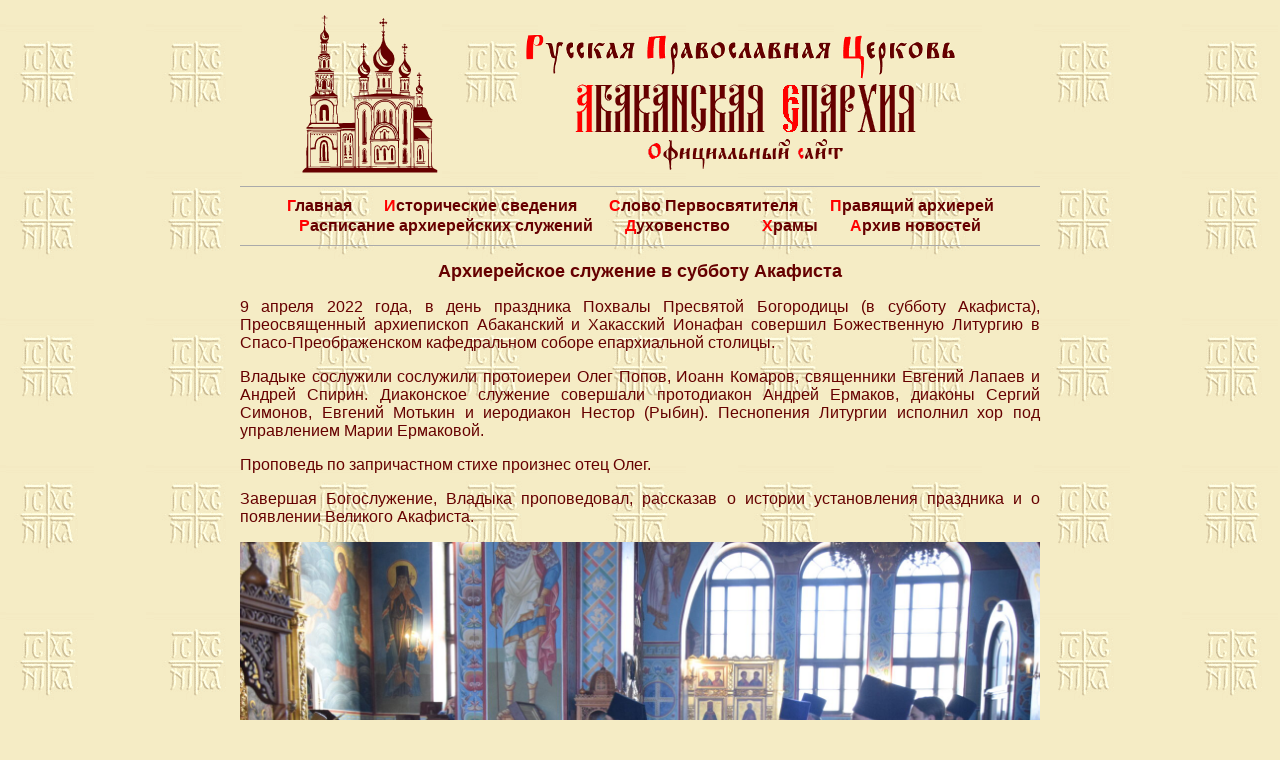

--- FILE ---
content_type: text/html; charset=UTF-8
request_url: https://abakan-eparchy.ru/news/2022/04/09/arhierejskoe-sluzhenie-v-subbotu-akafista-3/
body_size: 5106
content:
<!doctype html>
<html lang="ru" prefix="og: http://ogp.me/ns#">
<head>
	<title>Архиерейское служение в субботу Акафиста «  Абаканская епархия</title>
	<meta http-equiv="Content-type" content="text/html; charset=UTF-8">
	<meta http-equiv="X-UA-Compatible" content="IE=Edge">
	<meta name="viewport" content="width=device-width">
	<link rel="pingback" href="https://abakan-eparchy.ru/xmlrpc.php" />
	<link rel="shortcut icon" href="/favicon.ico">
	<link rel="icon" href="/favicon.ico" type="image/x-icon">
	<meta name='robots' content='max-image-preview:large' />
<link rel='stylesheet' id='wp-block-library-css' href='https://abakan-eparchy.ru/wp-includes/css/dist/block-library/style.min.css?ver=6.4.5' type='text/css' media='all' />
<style id='classic-theme-styles-inline-css' type='text/css'>
/*! This file is auto-generated */
.wp-block-button__link{color:#fff;background-color:#32373c;border-radius:9999px;box-shadow:none;text-decoration:none;padding:calc(.667em + 2px) calc(1.333em + 2px);font-size:1.125em}.wp-block-file__button{background:#32373c;color:#fff;text-decoration:none}
</style>
<style id='global-styles-inline-css' type='text/css'>
body{--wp--preset--color--black: #000000;--wp--preset--color--cyan-bluish-gray: #abb8c3;--wp--preset--color--white: #ffffff;--wp--preset--color--pale-pink: #f78da7;--wp--preset--color--vivid-red: #cf2e2e;--wp--preset--color--luminous-vivid-orange: #ff6900;--wp--preset--color--luminous-vivid-amber: #fcb900;--wp--preset--color--light-green-cyan: #7bdcb5;--wp--preset--color--vivid-green-cyan: #00d084;--wp--preset--color--pale-cyan-blue: #8ed1fc;--wp--preset--color--vivid-cyan-blue: #0693e3;--wp--preset--color--vivid-purple: #9b51e0;--wp--preset--gradient--vivid-cyan-blue-to-vivid-purple: linear-gradient(135deg,rgba(6,147,227,1) 0%,rgb(155,81,224) 100%);--wp--preset--gradient--light-green-cyan-to-vivid-green-cyan: linear-gradient(135deg,rgb(122,220,180) 0%,rgb(0,208,130) 100%);--wp--preset--gradient--luminous-vivid-amber-to-luminous-vivid-orange: linear-gradient(135deg,rgba(252,185,0,1) 0%,rgba(255,105,0,1) 100%);--wp--preset--gradient--luminous-vivid-orange-to-vivid-red: linear-gradient(135deg,rgba(255,105,0,1) 0%,rgb(207,46,46) 100%);--wp--preset--gradient--very-light-gray-to-cyan-bluish-gray: linear-gradient(135deg,rgb(238,238,238) 0%,rgb(169,184,195) 100%);--wp--preset--gradient--cool-to-warm-spectrum: linear-gradient(135deg,rgb(74,234,220) 0%,rgb(151,120,209) 20%,rgb(207,42,186) 40%,rgb(238,44,130) 60%,rgb(251,105,98) 80%,rgb(254,248,76) 100%);--wp--preset--gradient--blush-light-purple: linear-gradient(135deg,rgb(255,206,236) 0%,rgb(152,150,240) 100%);--wp--preset--gradient--blush-bordeaux: linear-gradient(135deg,rgb(254,205,165) 0%,rgb(254,45,45) 50%,rgb(107,0,62) 100%);--wp--preset--gradient--luminous-dusk: linear-gradient(135deg,rgb(255,203,112) 0%,rgb(199,81,192) 50%,rgb(65,88,208) 100%);--wp--preset--gradient--pale-ocean: linear-gradient(135deg,rgb(255,245,203) 0%,rgb(182,227,212) 50%,rgb(51,167,181) 100%);--wp--preset--gradient--electric-grass: linear-gradient(135deg,rgb(202,248,128) 0%,rgb(113,206,126) 100%);--wp--preset--gradient--midnight: linear-gradient(135deg,rgb(2,3,129) 0%,rgb(40,116,252) 100%);--wp--preset--font-size--small: 13px;--wp--preset--font-size--medium: 20px;--wp--preset--font-size--large: 36px;--wp--preset--font-size--x-large: 42px;--wp--preset--spacing--20: 0.44rem;--wp--preset--spacing--30: 0.67rem;--wp--preset--spacing--40: 1rem;--wp--preset--spacing--50: 1.5rem;--wp--preset--spacing--60: 2.25rem;--wp--preset--spacing--70: 3.38rem;--wp--preset--spacing--80: 5.06rem;--wp--preset--shadow--natural: 6px 6px 9px rgba(0, 0, 0, 0.2);--wp--preset--shadow--deep: 12px 12px 50px rgba(0, 0, 0, 0.4);--wp--preset--shadow--sharp: 6px 6px 0px rgba(0, 0, 0, 0.2);--wp--preset--shadow--outlined: 6px 6px 0px -3px rgba(255, 255, 255, 1), 6px 6px rgba(0, 0, 0, 1);--wp--preset--shadow--crisp: 6px 6px 0px rgba(0, 0, 0, 1);}:where(.is-layout-flex){gap: 0.5em;}:where(.is-layout-grid){gap: 0.5em;}body .is-layout-flow > .alignleft{float: left;margin-inline-start: 0;margin-inline-end: 2em;}body .is-layout-flow > .alignright{float: right;margin-inline-start: 2em;margin-inline-end: 0;}body .is-layout-flow > .aligncenter{margin-left: auto !important;margin-right: auto !important;}body .is-layout-constrained > .alignleft{float: left;margin-inline-start: 0;margin-inline-end: 2em;}body .is-layout-constrained > .alignright{float: right;margin-inline-start: 2em;margin-inline-end: 0;}body .is-layout-constrained > .aligncenter{margin-left: auto !important;margin-right: auto !important;}body .is-layout-constrained > :where(:not(.alignleft):not(.alignright):not(.alignfull)){max-width: var(--wp--style--global--content-size);margin-left: auto !important;margin-right: auto !important;}body .is-layout-constrained > .alignwide{max-width: var(--wp--style--global--wide-size);}body .is-layout-flex{display: flex;}body .is-layout-flex{flex-wrap: wrap;align-items: center;}body .is-layout-flex > *{margin: 0;}body .is-layout-grid{display: grid;}body .is-layout-grid > *{margin: 0;}:where(.wp-block-columns.is-layout-flex){gap: 2em;}:where(.wp-block-columns.is-layout-grid){gap: 2em;}:where(.wp-block-post-template.is-layout-flex){gap: 1.25em;}:where(.wp-block-post-template.is-layout-grid){gap: 1.25em;}.has-black-color{color: var(--wp--preset--color--black) !important;}.has-cyan-bluish-gray-color{color: var(--wp--preset--color--cyan-bluish-gray) !important;}.has-white-color{color: var(--wp--preset--color--white) !important;}.has-pale-pink-color{color: var(--wp--preset--color--pale-pink) !important;}.has-vivid-red-color{color: var(--wp--preset--color--vivid-red) !important;}.has-luminous-vivid-orange-color{color: var(--wp--preset--color--luminous-vivid-orange) !important;}.has-luminous-vivid-amber-color{color: var(--wp--preset--color--luminous-vivid-amber) !important;}.has-light-green-cyan-color{color: var(--wp--preset--color--light-green-cyan) !important;}.has-vivid-green-cyan-color{color: var(--wp--preset--color--vivid-green-cyan) !important;}.has-pale-cyan-blue-color{color: var(--wp--preset--color--pale-cyan-blue) !important;}.has-vivid-cyan-blue-color{color: var(--wp--preset--color--vivid-cyan-blue) !important;}.has-vivid-purple-color{color: var(--wp--preset--color--vivid-purple) !important;}.has-black-background-color{background-color: var(--wp--preset--color--black) !important;}.has-cyan-bluish-gray-background-color{background-color: var(--wp--preset--color--cyan-bluish-gray) !important;}.has-white-background-color{background-color: var(--wp--preset--color--white) !important;}.has-pale-pink-background-color{background-color: var(--wp--preset--color--pale-pink) !important;}.has-vivid-red-background-color{background-color: var(--wp--preset--color--vivid-red) !important;}.has-luminous-vivid-orange-background-color{background-color: var(--wp--preset--color--luminous-vivid-orange) !important;}.has-luminous-vivid-amber-background-color{background-color: var(--wp--preset--color--luminous-vivid-amber) !important;}.has-light-green-cyan-background-color{background-color: var(--wp--preset--color--light-green-cyan) !important;}.has-vivid-green-cyan-background-color{background-color: var(--wp--preset--color--vivid-green-cyan) !important;}.has-pale-cyan-blue-background-color{background-color: var(--wp--preset--color--pale-cyan-blue) !important;}.has-vivid-cyan-blue-background-color{background-color: var(--wp--preset--color--vivid-cyan-blue) !important;}.has-vivid-purple-background-color{background-color: var(--wp--preset--color--vivid-purple) !important;}.has-black-border-color{border-color: var(--wp--preset--color--black) !important;}.has-cyan-bluish-gray-border-color{border-color: var(--wp--preset--color--cyan-bluish-gray) !important;}.has-white-border-color{border-color: var(--wp--preset--color--white) !important;}.has-pale-pink-border-color{border-color: var(--wp--preset--color--pale-pink) !important;}.has-vivid-red-border-color{border-color: var(--wp--preset--color--vivid-red) !important;}.has-luminous-vivid-orange-border-color{border-color: var(--wp--preset--color--luminous-vivid-orange) !important;}.has-luminous-vivid-amber-border-color{border-color: var(--wp--preset--color--luminous-vivid-amber) !important;}.has-light-green-cyan-border-color{border-color: var(--wp--preset--color--light-green-cyan) !important;}.has-vivid-green-cyan-border-color{border-color: var(--wp--preset--color--vivid-green-cyan) !important;}.has-pale-cyan-blue-border-color{border-color: var(--wp--preset--color--pale-cyan-blue) !important;}.has-vivid-cyan-blue-border-color{border-color: var(--wp--preset--color--vivid-cyan-blue) !important;}.has-vivid-purple-border-color{border-color: var(--wp--preset--color--vivid-purple) !important;}.has-vivid-cyan-blue-to-vivid-purple-gradient-background{background: var(--wp--preset--gradient--vivid-cyan-blue-to-vivid-purple) !important;}.has-light-green-cyan-to-vivid-green-cyan-gradient-background{background: var(--wp--preset--gradient--light-green-cyan-to-vivid-green-cyan) !important;}.has-luminous-vivid-amber-to-luminous-vivid-orange-gradient-background{background: var(--wp--preset--gradient--luminous-vivid-amber-to-luminous-vivid-orange) !important;}.has-luminous-vivid-orange-to-vivid-red-gradient-background{background: var(--wp--preset--gradient--luminous-vivid-orange-to-vivid-red) !important;}.has-very-light-gray-to-cyan-bluish-gray-gradient-background{background: var(--wp--preset--gradient--very-light-gray-to-cyan-bluish-gray) !important;}.has-cool-to-warm-spectrum-gradient-background{background: var(--wp--preset--gradient--cool-to-warm-spectrum) !important;}.has-blush-light-purple-gradient-background{background: var(--wp--preset--gradient--blush-light-purple) !important;}.has-blush-bordeaux-gradient-background{background: var(--wp--preset--gradient--blush-bordeaux) !important;}.has-luminous-dusk-gradient-background{background: var(--wp--preset--gradient--luminous-dusk) !important;}.has-pale-ocean-gradient-background{background: var(--wp--preset--gradient--pale-ocean) !important;}.has-electric-grass-gradient-background{background: var(--wp--preset--gradient--electric-grass) !important;}.has-midnight-gradient-background{background: var(--wp--preset--gradient--midnight) !important;}.has-small-font-size{font-size: var(--wp--preset--font-size--small) !important;}.has-medium-font-size{font-size: var(--wp--preset--font-size--medium) !important;}.has-large-font-size{font-size: var(--wp--preset--font-size--large) !important;}.has-x-large-font-size{font-size: var(--wp--preset--font-size--x-large) !important;}
.wp-block-navigation a:where(:not(.wp-element-button)){color: inherit;}
:where(.wp-block-post-template.is-layout-flex){gap: 1.25em;}:where(.wp-block-post-template.is-layout-grid){gap: 1.25em;}
:where(.wp-block-columns.is-layout-flex){gap: 2em;}:where(.wp-block-columns.is-layout-grid){gap: 2em;}
.wp-block-pullquote{font-size: 1.5em;line-height: 1.6;}
</style>
<link rel='stylesheet' id='whitesquare-style-css' href='https://abakan-eparchy.ru/wp-content/themes/abakanEparchyBase/style.css?ver=6.4.5' type='text/css' media='all' />
<script type="text/javascript" src="https://abakan-eparchy.ru/wp-includes/js/jquery/jquery.min.js?ver=3.7.1" id="jquery-core-js"></script>
<script type="text/javascript" src="https://abakan-eparchy.ru/wp-includes/js/jquery/jquery-migrate.min.js?ver=3.4.1" id="jquery-migrate-js"></script>
<link rel="https://api.w.org/" href="https://abakan-eparchy.ru/wp-json/" /><link rel="alternate" type="application/json" href="https://abakan-eparchy.ru/wp-json/wp/v2/posts/60555" /><link rel="EditURI" type="application/rsd+xml" title="RSD" href="https://abakan-eparchy.ru/xmlrpc.php?rsd" />
<meta name="generator" content="WordPress 6.4.5" />
<link rel="canonical" href="https://abakan-eparchy.ru/news/2022/04/09/arhierejskoe-sluzhenie-v-subbotu-akafista-3/" />
<link rel='shortlink' href='https://abakan-eparchy.ru/?p=60555' />
<link rel="alternate" type="application/json+oembed" href="https://abakan-eparchy.ru/wp-json/oembed/1.0/embed?url=https%3A%2F%2Fabakan-eparchy.ru%2Fnews%2F2022%2F04%2F09%2Farhierejskoe-sluzhenie-v-subbotu-akafista-3%2F" />
<link rel="alternate" type="text/xml+oembed" href="https://abakan-eparchy.ru/wp-json/oembed/1.0/embed?url=https%3A%2F%2Fabakan-eparchy.ru%2Fnews%2F2022%2F04%2F09%2Farhierejskoe-sluzhenie-v-subbotu-akafista-3%2F&#038;format=xml" />
</head>
<body class="post-template-default single single-post postid-60555 single-format-standard">
<div class="site">
	<header class="header site--header">
		<a class="header-logoA" href="/"><img class="header-logoImg" src="https://abakan-eparchy.ru/wp-content/themes/abakanEparchyBase/images/header/logo.svg" width="140" title="" /></a>
		<div class="header-title"><a href="/">
			<span class="header-string1"></span>
			<span class="header-string2"></span>
			<span class="header-string3"></span>
		</a></div>
	</header>
	<div class="menu-mainmenu-container"><ul id="menu-mainmenu" class="mainMenu site--mainMenu"><li id="menu-item-43" class="menu-item menu-item-type-custom menu-item-object-custom menu-item-43"><a href="/">Главная</a></li>
<li id="menu-item-48" class="menu-item menu-item-type-post_type menu-item-object-page menu-item-48"><a href="https://abakan-eparchy.ru/history/">Исторические сведения</a></li>
<li id="menu-item-49" class="menu-item menu-item-type-taxonomy menu-item-object-category menu-item-49"><a href="https://abakan-eparchy.ru/news/category/the-high-priests-word/">Слово Первосвятителя</a></li>
<li id="menu-item-47" class="menu-item menu-item-type-post_type menu-item-object-page menu-item-47"><a href="https://abakan-eparchy.ru/episkopos/">Правящий архиерей</a></li>
<li id="menu-item-46" class="menu-item menu-item-type-post_type menu-item-object-page menu-item-46"><a href="https://abakan-eparchy.ru/rasp/">Расписание архиерейских служений</a></li>
<li id="menu-item-45" class="menu-item menu-item-type-post_type menu-item-object-page menu-item-45"><a href="https://abakan-eparchy.ru/kliriki/">Духовенство</a></li>
<li id="menu-item-44" class="menu-item menu-item-type-post_type menu-item-object-page menu-item-44"><a href="https://abakan-eparchy.ru/prihods/">Храмы</a></li>
<li id="menu-item-74" class="menu-item menu-item-type-post_type menu-item-object-page menu-item-74"><a href="https://abakan-eparchy.ru/news/">Архив новостей</a></li>
</ul></div>	<div class="content site--content"><section class="container">
		<h1 class="container-title">Архиерейское служение в субботу Акафиста</h1>
		
<p>9 апреля 2022 года, в день праздника Похвалы Пресвятой Богородицы (в субботу Акафиста), Преосвященный архиепископ Абаканский и Хакасский Ионафан совершил Божественную Литургию в Спасо-Преображенском кафедральном соборе епархиальной столицы.</p>



<p>Владыке сослужили сослужили протоиереи Олег Попов, Иоанн Комаров, священники Евгений Лапаев и Андрей Спирин. Диаконское служение совершали протодиакон Андрей Ермаков, диаконы Сергий Симонов, Евгений Мотькин и иеродиакон Нестор (Рыбин). Песнопения Литургии исполнил хор под управлением Марии Ермаковой.</p>



<p>Проповедь по запричастном стихе произнес отец Олег.</p>



<p>Завершая Богослужение, Владыка проповедовал, рассказав о истории установления праздника и о появлении Великого Акафиста.</p>



<ul class="wp-block-gallery aligncenter columns-1 is-cropped wp-block-gallery-1 is-layout-flex wp-block-gallery-is-layout-flex"><li class="blocks-gallery-item"><figure><img fetchpriority="high" decoding="async" width="1620" height="1080" src="http://abakan-eparchy.ru/wp-content/uploads/2022/04/dsc_0003-1620x1080.jpg" alt="" data-id="60564" data-link="http://abakan-eparchy.ru/?attachment_id=60564" class="wp-image-60564" srcset="https://abakan-eparchy.ru/wp-content/uploads/2022/04/dsc_0003-1620x1080.jpg 1620w, https://abakan-eparchy.ru/wp-content/uploads/2022/04/dsc_0003-200x133.jpg 200w, https://abakan-eparchy.ru/wp-content/uploads/2022/04/dsc_0003-800x533.jpg 800w, https://abakan-eparchy.ru/wp-content/uploads/2022/04/dsc_0003-768x512.jpg 768w" sizes="(max-width: 1620px) 100vw, 1620px" /></figure></li><li class="blocks-gallery-item"><figure><img decoding="async" width="1620" height="1080" src="http://abakan-eparchy.ru/wp-content/uploads/2022/04/dsc_0033-1-1620x1080.jpg" alt="" data-id="60556" data-link="http://abakan-eparchy.ru/?attachment_id=60556" class="wp-image-60556" srcset="https://abakan-eparchy.ru/wp-content/uploads/2022/04/dsc_0033-1-1620x1080.jpg 1620w, https://abakan-eparchy.ru/wp-content/uploads/2022/04/dsc_0033-1-200x133.jpg 200w, https://abakan-eparchy.ru/wp-content/uploads/2022/04/dsc_0033-1-800x533.jpg 800w, https://abakan-eparchy.ru/wp-content/uploads/2022/04/dsc_0033-1-768x512.jpg 768w" sizes="(max-width: 1620px) 100vw, 1620px" /></figure></li><li class="blocks-gallery-item"><figure><img decoding="async" width="1620" height="1080" src="http://abakan-eparchy.ru/wp-content/uploads/2022/04/dsc_0038-2-1620x1080.jpg" alt="" data-id="60557" data-link="http://abakan-eparchy.ru/?attachment_id=60557" class="wp-image-60557" srcset="https://abakan-eparchy.ru/wp-content/uploads/2022/04/dsc_0038-2-1620x1080.jpg 1620w, https://abakan-eparchy.ru/wp-content/uploads/2022/04/dsc_0038-2-200x133.jpg 200w, https://abakan-eparchy.ru/wp-content/uploads/2022/04/dsc_0038-2-800x533.jpg 800w, https://abakan-eparchy.ru/wp-content/uploads/2022/04/dsc_0038-2-768x512.jpg 768w" sizes="(max-width: 1620px) 100vw, 1620px" /></figure></li><li class="blocks-gallery-item"><figure><img loading="lazy" decoding="async" width="1620" height="1080" src="http://abakan-eparchy.ru/wp-content/uploads/2022/04/dsc_0055-2-1620x1080.jpg" alt="" data-id="60558" data-link="http://abakan-eparchy.ru/?attachment_id=60558" class="wp-image-60558" srcset="https://abakan-eparchy.ru/wp-content/uploads/2022/04/dsc_0055-2-1620x1080.jpg 1620w, https://abakan-eparchy.ru/wp-content/uploads/2022/04/dsc_0055-2-200x133.jpg 200w, https://abakan-eparchy.ru/wp-content/uploads/2022/04/dsc_0055-2-800x533.jpg 800w, https://abakan-eparchy.ru/wp-content/uploads/2022/04/dsc_0055-2-768x512.jpg 768w" sizes="(max-width: 1620px) 100vw, 1620px" /></figure></li><li class="blocks-gallery-item"><figure><img loading="lazy" decoding="async" width="1620" height="1080" src="http://abakan-eparchy.ru/wp-content/uploads/2022/04/dsc_0061-1620x1080.jpg" alt="" data-id="60559" data-link="http://abakan-eparchy.ru/?attachment_id=60559" class="wp-image-60559" srcset="https://abakan-eparchy.ru/wp-content/uploads/2022/04/dsc_0061-1620x1080.jpg 1620w, https://abakan-eparchy.ru/wp-content/uploads/2022/04/dsc_0061-200x133.jpg 200w, https://abakan-eparchy.ru/wp-content/uploads/2022/04/dsc_0061-800x533.jpg 800w, https://abakan-eparchy.ru/wp-content/uploads/2022/04/dsc_0061-768x512.jpg 768w" sizes="(max-width: 1620px) 100vw, 1620px" /></figure></li><li class="blocks-gallery-item"><figure><img loading="lazy" decoding="async" width="1620" height="1080" src="http://abakan-eparchy.ru/wp-content/uploads/2022/04/dsc_0081-1-1620x1080.jpg" alt="" data-id="60560" data-link="http://abakan-eparchy.ru/?attachment_id=60560" class="wp-image-60560" srcset="https://abakan-eparchy.ru/wp-content/uploads/2022/04/dsc_0081-1-1620x1080.jpg 1620w, https://abakan-eparchy.ru/wp-content/uploads/2022/04/dsc_0081-1-200x133.jpg 200w, https://abakan-eparchy.ru/wp-content/uploads/2022/04/dsc_0081-1-800x533.jpg 800w, https://abakan-eparchy.ru/wp-content/uploads/2022/04/dsc_0081-1-768x512.jpg 768w" sizes="(max-width: 1620px) 100vw, 1620px" /></figure></li><li class="blocks-gallery-item"><figure><img loading="lazy" decoding="async" width="1620" height="1080" src="http://abakan-eparchy.ru/wp-content/uploads/2022/04/dsc_0100-1620x1080.jpg" alt="" data-id="60561" data-link="http://abakan-eparchy.ru/?attachment_id=60561" class="wp-image-60561" srcset="https://abakan-eparchy.ru/wp-content/uploads/2022/04/dsc_0100-1620x1080.jpg 1620w, https://abakan-eparchy.ru/wp-content/uploads/2022/04/dsc_0100-200x133.jpg 200w, https://abakan-eparchy.ru/wp-content/uploads/2022/04/dsc_0100-800x533.jpg 800w, https://abakan-eparchy.ru/wp-content/uploads/2022/04/dsc_0100-768x512.jpg 768w" sizes="(max-width: 1620px) 100vw, 1620px" /></figure></li><li class="blocks-gallery-item"><figure><img loading="lazy" decoding="async" width="1620" height="1080" src="http://abakan-eparchy.ru/wp-content/uploads/2022/04/dsc_0107-1-1620x1080.jpg" alt="" data-id="60562" data-link="http://abakan-eparchy.ru/?attachment_id=60562" class="wp-image-60562" srcset="https://abakan-eparchy.ru/wp-content/uploads/2022/04/dsc_0107-1-1620x1080.jpg 1620w, https://abakan-eparchy.ru/wp-content/uploads/2022/04/dsc_0107-1-200x133.jpg 200w, https://abakan-eparchy.ru/wp-content/uploads/2022/04/dsc_0107-1-800x533.jpg 800w, https://abakan-eparchy.ru/wp-content/uploads/2022/04/dsc_0107-1-768x512.jpg 768w" sizes="(max-width: 1620px) 100vw, 1620px" /></figure></li><li class="blocks-gallery-item"><figure><img loading="lazy" decoding="async" width="1689" height="1080" src="http://abakan-eparchy.ru/wp-content/uploads/2022/04/dsc_0111-1-1689x1080.jpg" alt="" data-id="60563" data-link="http://abakan-eparchy.ru/?attachment_id=60563" class="wp-image-60563" srcset="https://abakan-eparchy.ru/wp-content/uploads/2022/04/dsc_0111-1-1689x1080.jpg 1689w, https://abakan-eparchy.ru/wp-content/uploads/2022/04/dsc_0111-1-800x511.jpg 800w, https://abakan-eparchy.ru/wp-content/uploads/2022/04/dsc_0111-1-768x491.jpg 768w" sizes="(max-width: 1689px) 100vw, 1689px" /></figure></li></ul>



<p style="text-align:right"><em>Информационная служба Абаканской епархии</em></p>
			</section>
	</div>
	<div style="clear:both"></div>
	<div class="site-footerReserve">
	</div>
</div>
<footer class="footer site--footer">
	<div class="counter footer--couter">
		<img src="https://abakan-eparchy.ru/wp-content/themes/abakanEparchyBase/images/counter/digits/1.gif" width="16" height="22"><img src="https://abakan-eparchy.ru/wp-content/themes/abakanEparchyBase/images/counter/digits/3.gif" width="16" height="22"><img src="https://abakan-eparchy.ru/wp-content/themes/abakanEparchyBase/images/counter/digits/4.gif" width="16" height="22"><img src="https://abakan-eparchy.ru/wp-content/themes/abakanEparchyBase/images/counter/digits/4.gif" width="16" height="22"><img src="https://abakan-eparchy.ru/wp-content/themes/abakanEparchyBase/images/counter/digits/3.gif" width="16" height="22"><img src="https://abakan-eparchy.ru/wp-content/themes/abakanEparchyBase/images/counter/digits/6.gif" width="16" height="22"><img src="https://abakan-eparchy.ru/wp-content/themes/abakanEparchyBase/images/counter/digits_ani/7.gif" width="16" height="22"><img src="https://abakan-eparchy.ru/wp-content/themes/abakanEparchyBase/images/counter/digits_ani/0.gif" width="16" height="22">	</div>
</footer>

<!-- Yandex.Metrika counter -->
<script type="text/javascript">
(function (d, w, c) {
 (w[c] = w[c] || []).push(function() {
 try {
 w.yaCounter31287003 = new Ya.Metrika({id:31287003,
 clickmap:true,
 trackLinks:true,
 accurateTrackBounce:true});
 } catch(e) { }
 });

var n = d.getElementsByTagName("script")[0],
 s = d.createElement("script"),
 f = function () { n.parentNode.insertBefore(s, n); };
 s.type = "text/javascript";
 s.async = true;
 s.src = (d.location.protocol == "https:" ? "https:" : "http:") + "//mc.yandex.ru/metrika/watch.js";

if (w.opera == "[object Opera]") {
 d.addEventListener("DOMContentLoaded", f, false);
 } else { f(); }
})(document, window, "yandex_metrika_callbacks");
</script>
<noscript><div><img src="//mc.yandex.ru/watch/31287003" style="position:absolute; left:-9999px;" alt="" /></div></noscript>
<!-- /Yandex.Metrika counter -->
<!-- Yandex.Metrika counter -->
<script type="text/javascript" >
    (function (d, w, c) {
        (w[c] = w[c] || []).push(function() {
            try {
                w.yaCounter49864618 = new Ya.Metrika2({
                    id:49864618,
                    clickmap:true,
                    trackLinks:true,
                    accurateTrackBounce:true,
                    webvisor:true
                });
            } catch(e) { }
        });

        var n = d.getElementsByTagName("script")[0],
            s = d.createElement("script"),
            f = function () { n.parentNode.insertBefore(s, n); };
        s.type = "text/javascript";
        s.async = true;
        s.src = "https://mc.yandex.ru/metrika/tag.js";

        if (w.opera == "[object Opera]") {
            d.addEventListener("DOMContentLoaded", f, false);
        } else { f(); }
    })(document, window, "yandex_metrika_callbacks2");
</script>
<noscript><div><img src="https://mc.yandex.ru/watch/49864618" style="position:absolute; left:-9999px;" alt="" /></div></noscript>
<!-- /Yandex.Metrika counter -->

</body>
</html>

--- FILE ---
content_type: text/css
request_url: https://abakan-eparchy.ru/wp-content/themes/abakanEparchyBase/style.css?ver=6.4.5
body_size: 1358
content:
/*Theme Name: abakan-eparchy.ru base
Theme URI: 
Author: NickA <koly-nikolaj@yandex.ru>
Author URI: 
Description: Основаная тема сайта
Version: 1.0
*/
html, body {
	margin: 0;
	padding: 0;
	width: 100%;
	height: 100%;
	font-size: 14px;
	font-family: Verdana, Geneva, sans-serif;
	color: #660000;
	background: #f5ecc5 url('images/bak.gif') 50% 0 repeat;
}
body a {
	color: #660000;
}
input[type=submit] {
	appearance: none;
	-webkit-appearance: none;
	-moz-appearance: none;
	-ms-appearance: none;
	-o-appearance: none;
}
/* +++ site */
.site {
	margin: 0 auto;
	width: 100%;
	min-height: 100%;
}
.site-footerReserve {
	height: 50px;
}
.site-footerReserve:before {
	content:' ';
	display: block;
	clear: both;
}
.site--header,
.site--footer,
.site--content {
	width: 800px;
	margin:0 auto;
}
.site--mainMenu {
	width: 800px;
	padding: 0 20px;
	margin:0 auto 15px auto;
}
/* --- site */
/* +++ header */
.header {
	height: 160px;
	padding: 13px 0;
}
.header-logoA {
	display: block;
	text-align: right;
	width: 200px;
	padding: 0 10px 0 0;
	float: left;
}
.header-logoImg {
	border: 0;
	line-height: 0;
}
.header-title {
	width: 500px;
	margin: 20px auto 0 255px;
}
.header-string1 {
	display: block;
	background: transparent url('images/header/roc2.png') 50% 50% no-repeat;	
	height: 50px;
}
.header-string2 {
	display: block;
	background: transparent url('images/header/ak_ep.gif') 50% 50% no-repeat;
	height: 50px;
}
.header-string3 {
	display: block;
	background: transparent url('images/header/site.gif') 50% 50% no-repeat;
	height: 40px;
}
/* --- header */
.mainMenu {
	display: block;
	text-align: center;
	padding-top: 9px;
	padding-bottom: 9px;
	border-top: 1px solid #aaa;
	border-bottom: 1px solid #aaa;
}
.mainMenu .menu-item {
	display: inline-block;
	font-weight: 700;
	font-size: 16px;
	padding: 0 1px;
	margin: 0 13px;
	line-height: 1.3em;
}
.mainMenu .menu-item:first-letter {
	color: #ff0000;
}
.mainMenu .current-menu-item, .mainMenu .menu-item:hover {
/*	background-color: #ffcaa0;*/
}
.mainMenu .menu-item a{
	text-decoration: none;
}
/* +++ content */
.content {

}
.content--container-thin {
	width: 590px;
}
.content--sidebar {
	width: 190px;
	float: right;
}
/* --- content */
.container {
	font-size: 16px;
}
.container-title {
	font-size: 18px;
	text-align: center;
}
.container--arhiveLink {
	margin: 1em 0;
}
.container {
	/* text-align: justify; */
}
.container p {
	text-align: justify;
}
.container .has-text-align-left {
	text-align: left;
}
.container .has-text-align-right {
	text-align: right;
}
.container .has-text-align-center {
	text-align: center;
}

.sidebar {
	background-color: rgba(255, 202, 160, 1);
	padding: 5px;
}
.sidebar--sidebarItem {
	margin-bottom: 30px;
}

.sidebarItem {

}
.sidebarItem--center {
	text-align: center;
}
.sidebarItem-title {
	display: block;
	font-size: 16px;
	font-weight: 700;
}
.sidebarItem-image {
	padding: 10px 0;
}
.sidebarItem-imageText {
	font-style: italic;
	font-size: 16px;
}
.sidebarItem-block {
	padding: 5px 0;
}

.newSnippet {
	font-size: 16px;
}
.newSnippet+.newSnippet {
	margin-top: 10px;
}
.newSnippet:after {
	content:' ';
	display: block;
	clear: left;
}
.newSnippet-image {
	float: left;
	width: 200px;
	min-height: 33px;
	margin-right: 13px;
	line-height: 0;
	text-align: center;
}
.newSnippet-image img{
	border: 0;
	max-width: 100%;
	max-height: 100%;
}
.newSnippet-text {
	margin: 0;
	margin-left: 213px;
}
.newSnippet-text a {
	text-decoration: none;
	font-weight: 700;
}
.newSnippet-date {
	margin: 0;
	font-size: 12px;
	font-style: italic;
	margin-top: 5px;
	margin-left: 213px;
	text-align: right;
}

.mainContact {
	font-size: 16px;
	background-color: rgba(255, 202, 160, 1);
	padding: 0.3em 0.5em;
}
.mainContact-email {
	font-weight: 700;
}
.mainContact p{
	margin: 0.5em;
}

.arhiveLink {
	font-size: 16px;
	font-weight: 700;
	text-align: center;
}

.arhRow {
	width: 600px;
    margin: 0 auto;
}
.arhRow + .arhRow {
	margin-top: 1em;
}
.arhHead {
	display: block;
	padding: 5px 0;
	font-size: 1.1em;
}
.arhItem {
	display: inline-block;
	width: 24%;
	text-align: center;
	margin: 3px 0;
}
.arhItemRow {
	border-top: 1px solid #660000;
}

.counter {
	text-align: center;
}

.footer {
	height: 50px;
}
.footer--couter {
	padding: 10px;
}
.site--footer {
	margin-top: -51px;
}

/*
WordPress styles
*/
.aligncenter {
	display: block;
	margin-left: auto;
	margin-right: auto;
}
.alignright {
	float: right;
	margin: 0.5em 0 0.5em 1em;
}
.alignleft {
	float: left;
	margin: 0.5em 1em 0.5em 0;
}
.wp-caption-text {
	font-size: 13px;
	font-style: italic;
	font-weight: 700;
	text-align: center;
}
.widget {
	list-style: none;
}
.widget ul{
	padding: 0;
}
.widget ul li{
	list-style: none;
}
.widget ul li+li{
	margin-top: 7px;
}